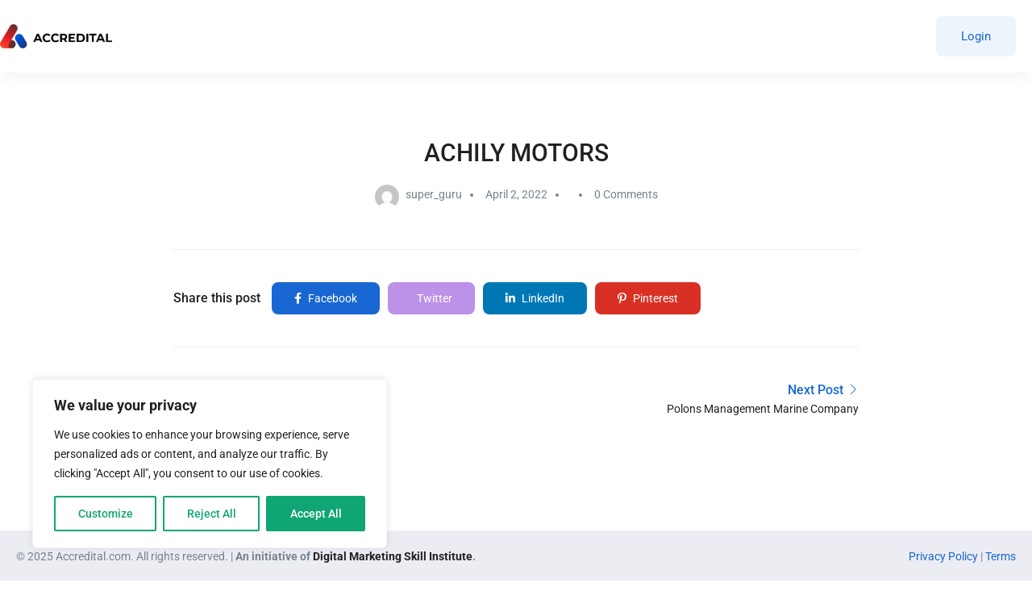

--- FILE ---
content_type: text/javascript
request_url: https://accredital.com/wp-content/plugins/elementskit/modules/parallax/assets/js/anime.js?ver=3.3.0
body_size: 6712
content:
!function(n,e){"object"==typeof exports&&"undefined"!=typeof module?module.exports=e():"function"==typeof define&&define.amd?define(e):n.anime=e()}(this,(function(){"use strict";var n={update:null,begin:null,loopBegin:null,changeBegin:null,change:null,changeComplete:null,loopComplete:null,complete:null,loop:1,direction:"normal",autoplay:!0,timelineOffset:0},e={duration:1e3,delay:0,endDelay:0,easing:"easeOutElastic(1, .5)",round:0},t=["translateX","translateY","translateZ","rotate","rotateX","rotateY","rotateZ","scale","scaleX","scaleY","scaleZ","skew","skewX","skewY","perspective","matrix","matrix3d"],r={CSS:{},springs:{}};function a(n,e,t){return Math.min(Math.max(n,e),t)}function o(n,e){return n.indexOf(e)>-1}function u(n,e){return n.apply(null,e)}var i={arr:function(n){return Array.isArray(n)},obj:function(n){return o(Object.prototype.toString.call(n),"Object")},pth:function(n){return i.obj(n)&&n.hasOwnProperty("totalLength")},svg:function(n){return n instanceof SVGElement},inp:function(n){return n instanceof HTMLInputElement},dom:function(n){return n.nodeType||i.svg(n)},str:function(n){return"string"==typeof n},fnc:function(n){return"function"==typeof n},und:function(n){return void 0===n},nil:function(n){return i.und(n)||null===n},hex:function(n){return/(^#[0-9A-F]{6}$)|(^#[0-9A-F]{3}$)/i.test(n)},rgb:function(n){return/^rgb/.test(n)},hsl:function(n){return/^hsl/.test(n)},col:function(n){return i.hex(n)||i.rgb(n)||i.hsl(n)},key:function(t){return!n.hasOwnProperty(t)&&!e.hasOwnProperty(t)&&"targets"!==t&&"keyframes"!==t}};function c(n){var e=/\(([^)]+)\)/.exec(n);return e?e[1].split(",").map((function(n){return parseFloat(n)})):[]}function s(n,e){var t=c(n),o=a(i.und(t[0])?1:t[0],.1,100),u=a(i.und(t[1])?100:t[1],.1,100),s=a(i.und(t[2])?10:t[2],.1,100),f=a(i.und(t[3])?0:t[3],.1,100),l=Math.sqrt(u/o),d=s/(2*Math.sqrt(u*o)),p=d<1?l*Math.sqrt(1-d*d):0,h=d<1?(d*l-f)/p:-f+l;function v(n){var t=e?e*n/1e3:n;return t=d<1?Math.exp(-t*d*l)*(1*Math.cos(p*t)+h*Math.sin(p*t)):(1+h*t)*Math.exp(-t*l),0===n||1===n?n:1-t}return e?v:function(){var e=r.springs[n];if(e)return e;for(var t=0,a=0;;)if(1===v(t+=1/6)){if(++a>=16)break}else a=0;var o=t*(1/6)*1e3;return r.springs[n]=o,o}}function f(n){return void 0===n&&(n=10),function(e){return Math.ceil(a(e,1e-6,1)*n)*(1/n)}}var l,d,p=function(){var n=.1;function e(n,e){return 1-3*e+3*n}function t(n,e){return 3*e-6*n}function r(n){return 3*n}function a(n,a,o){return((e(a,o)*n+t(a,o))*n+r(a))*n}function o(n,a,o){return 3*e(a,o)*n*n+2*t(a,o)*n+r(a)}return function(e,t,r,u){if(0<=e&&e<=1&&0<=r&&r<=1){var i=new Float32Array(11);if(e!==t||r!==u)for(var c=0;c<11;++c)i[c]=a(c*n,e,r);return function(n){return e===t&&r===u||0===n||1===n?n:a(s(n),t,u)}}function s(t){for(var u=0,c=1;10!==c&&i[c]<=t;++c)u+=n;var s=u+(t-i[--c])/(i[c+1]-i[c])*n,f=o(s,e,r);return f>=.001?function(n,e,t,r){for(var u=0;u<4;++u){var i=o(e,t,r);if(0===i)return e;e-=(a(e,t,r)-n)/i}return e}(t,s,e,r):0===f?s:function(n,e,t,r,o){for(var u,i,c=0;(u=a(i=e+(t-e)/2,r,o)-n)>0?t=i:e=i,Math.abs(u)>1e-7&&++c<10;);return i}(t,u,u+n,e,r)}}}(),h=(l={linear:function(){return function(n){return n}}},d={Sine:function(){return function(n){return 1-Math.cos(n*Math.PI/2)}},Circ:function(){return function(n){return 1-Math.sqrt(1-n*n)}},Back:function(){return function(n){return n*n*(3*n-2)}},Bounce:function(){return function(n){for(var e,t=4;n<((e=Math.pow(2,--t))-1)/11;);return 1/Math.pow(4,3-t)-7.5625*Math.pow((3*e-2)/22-n,2)}},Elastic:function(n,e){void 0===n&&(n=1),void 0===e&&(e=.5);var t=a(n,1,10),r=a(e,.1,2);return function(n){return 0===n||1===n?n:-t*Math.pow(2,10*(n-1))*Math.sin((n-1-r/(2*Math.PI)*Math.asin(1/t))*(2*Math.PI)/r)}}},["Quad","Cubic","Quart","Quint","Expo"].forEach((function(n,e){d[n]=function(){return function(n){return Math.pow(n,e+2)}}})),Object.keys(d).forEach((function(n){var e=d[n];l["easeIn"+n]=e,l["easeOut"+n]=function(n,t){return function(r){return 1-e(n,t)(1-r)}},l["easeInOut"+n]=function(n,t){return function(r){return r<.5?e(n,t)(2*r)/2:1-e(n,t)(-2*r+2)/2}},l["easeOutIn"+n]=function(n,t){return function(r){return r<.5?(1-e(n,t)(1-2*r))/2:(e(n,t)(2*r-1)+1)/2}}})),l);function v(n,e){if(i.fnc(n))return n;var t=n.split("(")[0],r=h[t],a=c(n);switch(t){case"spring":return s(n,e);case"cubicBezier":return u(p,a);case"steps":return u(f,a);default:return u(r,a)}}function g(n){try{return document.querySelectorAll(n)}catch(n){return}}function m(n,e){for(var t=n.length,r=arguments.length>=2?arguments[1]:void 0,a=[],o=0;o<t;o++)if(o in n){var u=n[o];e.call(r,u,o,n)&&a.push(u)}return a}function y(n){return n.reduce((function(n,e){return n.concat(i.arr(e)?y(e):e)}),[])}function b(n){return i.arr(n)?n:(i.str(n)&&(n=g(n)||n),n instanceof NodeList||n instanceof HTMLCollection?[].slice.call(n):[n])}function M(n,e){return n.some((function(n){return n===e}))}function x(n){var e={};for(var t in n)e[t]=n[t];return e}function w(n,e){var t=x(n);for(var r in n)t[r]=e.hasOwnProperty(r)?e[r]:n[r];return t}function k(n,e){var t=x(n);for(var r in e)t[r]=i.und(n[r])?e[r]:n[r];return t}function O(n){var e=/[+-]?\d*\.?\d+(?:\.\d+)?(?:[eE][+-]?\d+)?(%|px|pt|em|rem|in|cm|mm|ex|ch|pc|vw|vh|vmin|vmax|deg|rad|turn)?$/.exec(n);if(e)return e[1]}function C(n,e){return i.fnc(n)?n(e.target,e.id,e.total):n}function P(n,e){return n.getAttribute(e)}function I(n,e,t){if(M([t,"deg","rad","turn"],O(e)))return e;var a=r.CSS[e+t];if(!i.und(a))return a;var o=document.createElement(n.tagName),u=n.parentNode&&n.parentNode!==document?n.parentNode:document.body;u.appendChild(o),o.style.position="absolute",o.style.width=100+t;var c=100/o.offsetWidth;u.removeChild(o);var s=c*parseFloat(e);return r.CSS[e+t]=s,s}function D(n,e,t){if(e in n.style){var r=e.replace(/([a-z])([A-Z])/g,"$1-$2").toLowerCase(),a=n.style[e]||getComputedStyle(n).getPropertyValue(r)||"0";return t?I(n,a,t):a}}function B(n,e){return i.dom(n)&&!i.inp(n)&&(!i.nil(P(n,e))||i.svg(n)&&n[e])?"attribute":i.dom(n)&&M(t,e)?"transform":i.dom(n)&&"transform"!==e&&D(n,e)?"css":null!=n[e]?"object":void 0}function T(n){if(i.dom(n)){for(var e,t=n.style.transform||"",r=/(\w+)\(([^)]*)\)/g,a=new Map;e=r.exec(t);)a.set(e[1],e[2]);return a}}function E(n,e,t,r){switch(B(n,e)){case"transform":return function(n,e,t,r){var a,u=o(e,"scale")?1:0+(o(a=e,"translate")||"perspective"===a?"px":o(a,"rotate")||o(a,"skew")?"deg":void 0),i=T(n).get(e)||u;return t&&(t.transforms.list.set(e,i),t.transforms.last=e),r?I(n,i,r):i}(n,e,r,t);case"css":return D(n,e,t);case"attribute":return P(n,e);default:return n[e]||0}}function F(n,e){var t=/^(\*=|\+=|-=)/.exec(n);if(!t)return n;var r=O(n)||0,a=parseFloat(e),o=parseFloat(n.replace(t[0],""));switch(t[0][0]){case"+":return a+o+r;case"-":return a-o+r;case"*":return a*o+r}}function A(n,e){if(i.col(n))return function(n){return i.rgb(n)?(t=/rgb\((\d+,\s*[\d]+,\s*[\d]+)\)/g.exec(e=n))?"rgba("+t[1]+",1)":e:i.hex(n)?(r=n.replace(/^#?([a-f\d])([a-f\d])([a-f\d])$/i,(function(n,e,t,r){return e+e+t+t+r+r})),a=/^#?([a-f\d]{2})([a-f\d]{2})([a-f\d]{2})$/i.exec(r),"rgba("+parseInt(a[1],16)+","+parseInt(a[2],16)+","+parseInt(a[3],16)+",1)"):i.hsl(n)?function(n){var e,t,r,a=/hsl\((\d+),\s*([\d.]+)%,\s*([\d.]+)%\)/g.exec(n)||/hsla\((\d+),\s*([\d.]+)%,\s*([\d.]+)%,\s*([\d.]+)\)/g.exec(n),o=parseInt(a[1],10)/360,u=parseInt(a[2],10)/100,i=parseInt(a[3],10)/100,c=a[4]||1;function s(n,e,t){return t<0&&(t+=1),t>1&&(t-=1),t<1/6?n+6*(e-n)*t:t<.5?e:t<2/3?n+(e-n)*(2/3-t)*6:n}if(0==u)e=t=r=i;else{var f=i<.5?i*(1+u):i+u-i*u,l=2*i-f;e=s(l,f,o+1/3),t=s(l,f,o),r=s(l,f,o-1/3)}return"rgba("+255*e+","+255*t+","+255*r+","+c+")"}(n):void 0;var e,t,r,a}(n);if(/\s/g.test(n))return n;var t=O(n),r=t?n.substr(0,n.length-t.length):n;return e?r+e:r}function N(n,e){return Math.sqrt(Math.pow(e.x-n.x,2)+Math.pow(e.y-n.y,2))}function S(n){for(var e,t=n.points,r=0,a=0;a<t.numberOfItems;a++){var o=t.getItem(a);a>0&&(r+=N(e,o)),e=o}return r}function L(n){if(n.getTotalLength)return n.getTotalLength();switch(n.tagName.toLowerCase()){case"circle":return o=n,2*Math.PI*P(o,"r");case"rect":return 2*P(a=n,"width")+2*P(a,"height");case"line":return N({x:P(r=n,"x1"),y:P(r,"y1")},{x:P(r,"x2"),y:P(r,"y2")});case"polyline":return S(n);case"polygon":return t=(e=n).points,S(e)+N(t.getItem(t.numberOfItems-1),t.getItem(0))}var e,t,r,a,o}function j(n,e){var t=e||{},r=t.el||function(n){for(var e=n.parentNode;i.svg(e)&&i.svg(e.parentNode);)e=e.parentNode;return e}(n),a=r.getBoundingClientRect(),o=P(r,"viewBox"),u=a.width,c=a.height,s=t.viewBox||(o?o.split(" "):[0,0,u,c]);return{el:r,viewBox:s,x:s[0]/1,y:s[1]/1,w:u,h:c,vW:s[2],vH:s[3]}}function q(n,e,t){function r(t){void 0===t&&(t=0);var r=e+t>=1?e+t:0;return n.el.getPointAtLength(r)}var a=j(n.el,n.svg),o=r(),u=r(-1),i=r(1),c=t?1:a.w/a.vW,s=t?1:a.h/a.vH;switch(n.property){case"x":return(o.x-a.x)*c;case"y":return(o.y-a.y)*s;case"angle":return 180*Math.atan2(i.y-u.y,i.x-u.x)/Math.PI}}function H(n,e){var t=/[+-]?\d*\.?\d+(?:\.\d+)?(?:[eE][+-]?\d+)?/g,r=A(i.pth(n)?n.totalLength:n,e)+"";return{original:r,numbers:r.match(t)?r.match(t).map(Number):[0],strings:i.str(n)||e?r.split(t):[]}}function V(n){return m(n?y(i.arr(n)?n.map(b):b(n)):[],(function(n,e,t){return t.indexOf(n)===e}))}function $(n){var e=V(n);return e.map((function(n,t){return{target:n,id:t,total:e.length,transforms:{list:T(n)}}}))}function W(n,e){var t=x(e);if(/^spring/.test(t.easing)&&(t.duration=s(t.easing)),i.arr(n)){var r=n.length;2!==r||i.obj(n[0])?i.fnc(e.duration)||(t.duration=e.duration/r):n={value:n}}var a=i.arr(n)?n:[n];return a.map((function(n,t){var r=i.obj(n)&&!i.pth(n)?n:{value:n};return i.und(r.delay)&&(r.delay=t?0:e.delay),i.und(r.endDelay)&&(r.endDelay=t===a.length-1?e.endDelay:0),r})).map((function(n){return k(n,t)}))}function X(n,e){var t=[],r=e.keyframes;for(var a in r&&(e=k(function(n){for(var e=m(y(n.map((function(n){return Object.keys(n)}))),(function(n){return i.key(n)})).reduce((function(n,e){return n.indexOf(e)<0&&n.push(e),n}),[]),t={},r=function(r){var a=e[r];t[a]=n.map((function(n){var e={};for(var t in n)i.key(t)?t==a&&(e.value=n[t]):e[t]=n[t];return e}))},a=0;a<e.length;a++)r(a);return t}(r),e)),e)i.key(a)&&t.push({name:a,tweens:W(e[a],n)});return t}var Y={css:function(n,e,t){return n.style[e]=t},attribute:function(n,e,t){return n.setAttribute(e,t)},object:function(n,e,t){return n[e]=t},transform:function(n,e,t,r,a){if(r.list.set(e,t),e===r.last||a){var o="";r.list.forEach((function(n,e){o+=e+"("+n+") "})),n.style.transform=o}}};function Z(n,e){$(n).forEach((function(n){for(var t in e){var r=C(e[t],n),a=n.target,o=O(r),u=E(a,t,o,n),i=F(A(r,o||O(u)),u),c=B(a,t);Y[c](a,t,i,n.transforms,!0)}}))}function G(n,e){return m(y(n.map((function(n){return e.map((function(e){return function(n,e){var t=B(n.target,e.name);if(t){var r=function(n,e){var t;return n.tweens.map((function(r){var a=function(n,e){var t={};for(var r in n){var a=C(n[r],e);i.arr(a)&&1===(a=a.map((function(n){return C(n,e)}))).length&&(a=a[0]),t[r]=a}return t.duration=parseFloat(t.duration),t.delay=parseFloat(t.delay),t}(r,e),o=a.value,u=i.arr(o)?o[1]:o,c=O(u),s=E(e.target,n.name,c,e),f=t?t.to.original:s,l=i.arr(o)?o[0]:f,d=O(l)||O(s),p=c||d;return i.und(u)&&(u=f),a.from=H(l,p),a.to=H(F(u,l),p),a.start=t?t.end:0,a.end=a.start+a.delay+a.duration+a.endDelay,a.easing=v(a.easing,a.duration),a.isPath=i.pth(o),a.isPathTargetInsideSVG=a.isPath&&i.svg(e.target),a.isColor=i.col(a.from.original),a.isColor&&(a.round=1),t=a,a}))}(e,n),a=r[r.length-1];return{type:t,property:e.name,animatable:n,tweens:r,duration:a.end,delay:r[0].delay,endDelay:a.endDelay}}}(n,e)}))}))),(function(n){return!i.und(n)}))}function Q(n,e){var t=n.length,r=function(n){return n.timelineOffset?n.timelineOffset:0},a={};return a.duration=t?Math.max.apply(Math,n.map((function(n){return r(n)+n.duration}))):e.duration,a.delay=t?Math.min.apply(Math,n.map((function(n){return r(n)+n.delay}))):e.delay,a.endDelay=t?a.duration-Math.max.apply(Math,n.map((function(n){return r(n)+n.duration-n.endDelay}))):e.endDelay,a}var z=0,_=[],R=function(){var n;function e(t){for(var r=_.length,a=0;a<r;){var o=_[a];o.paused?(_.splice(a,1),r--):(o.tick(t),a++)}n=a>0?requestAnimationFrame(e):void 0}return"undefined"!=typeof document&&document.addEventListener("visibilitychange",(function(){K.suspendWhenDocumentHidden&&(J()?n=cancelAnimationFrame(n):(_.forEach((function(n){return n._onDocumentVisibility()})),R()))})),function(){n||J()&&K.suspendWhenDocumentHidden||!(_.length>0)||(n=requestAnimationFrame(e))}}();function J(){return!!document&&document.hidden}function K(t){void 0===t&&(t={});var r,o=0,u=0,i=0,c=0,s=null;function f(n){var e=window.Promise&&new Promise((function(n){return s=n}));return n.finished=e,e}var l,d,p,h,v,g,y,b,M=(d=w(n,l=t),h=X(p=w(e,l),l),y=Q(g=G(v=$(l.targets),h),p),b=z,z++,k(d,{id:b,children:[],animatables:v,animations:g,duration:y.duration,delay:y.delay,endDelay:y.endDelay}));function x(){var n=M.direction;"alternate"!==n&&(M.direction="normal"!==n?"normal":"reverse"),M.reversed=!M.reversed,r.forEach((function(n){return n.reversed=M.reversed}))}function O(n){return M.reversed?M.duration-n:n}function C(){o=0,u=O(M.currentTime)*(1/K.speed)}function P(n,e){e&&e.seek(n-e.timelineOffset)}function I(n){for(var e=0,t=M.animations,r=t.length;e<r;){var o=t[e],u=o.animatable,i=o.tweens,c=i.length-1,s=i[c];c&&(s=m(i,(function(e){return n<e.end}))[0]||s);for(var f=a(n-s.start-s.delay,0,s.duration)/s.duration,l=isNaN(f)?1:s.easing(f),d=s.to.strings,p=s.round,h=[],v=s.to.numbers.length,g=void 0,y=0;y<v;y++){var b=void 0,x=s.to.numbers[y],w=s.from.numbers[y]||0;b=s.isPath?q(s.value,l*x,s.isPathTargetInsideSVG):w+l*(x-w),p&&(s.isColor&&y>2||(b=Math.round(b*p)/p)),h.push(b)}var k=d.length;if(k){g=d[0];for(var O=0;O<k;O++){d[O];var C=d[O+1],P=h[O];isNaN(P)||(g+=C?P+C:P+" ")}}else g=h[0];Y[o.type](u.target,o.property,g,u.transforms),o.currentValue=g,e++}}function D(n){M[n]&&!M.passThrough&&M[n](M)}function B(n){var e=M.duration,t=M.delay,l=e-M.endDelay,d=O(n);M.progress=a(d/e*100,0,100),M.reversePlayback=d<M.currentTime,r&&function(n){if(M.reversePlayback)for(var e=c;e--;)P(n,r[e]);else for(var t=0;t<c;t++)P(n,r[t])}(d),!M.began&&M.currentTime>0&&(M.began=!0,D("begin")),!M.loopBegan&&M.currentTime>0&&(M.loopBegan=!0,D("loopBegin")),d<=t&&0!==M.currentTime&&I(0),(d>=l&&M.currentTime!==e||!e)&&I(e),d>t&&d<l?(M.changeBegan||(M.changeBegan=!0,M.changeCompleted=!1,D("changeBegin")),D("change"),I(d)):M.changeBegan&&(M.changeCompleted=!0,M.changeBegan=!1,D("changeComplete")),M.currentTime=a(d,0,e),M.began&&D("update"),n>=e&&(u=0,M.remaining&&!0!==M.remaining&&M.remaining--,M.remaining?(o=i,D("loopComplete"),M.loopBegan=!1,"alternate"===M.direction&&x()):(M.paused=!0,M.completed||(M.completed=!0,D("loopComplete"),D("complete"),!M.passThrough&&"Promise"in window&&(s(),f(M)))))}return f(M),M.reset=function(){var n=M.direction;M.passThrough=!1,M.currentTime=0,M.progress=0,M.paused=!0,M.began=!1,M.loopBegan=!1,M.changeBegan=!1,M.completed=!1,M.changeCompleted=!1,M.reversePlayback=!1,M.reversed="reverse"===n,M.remaining=M.loop,r=M.children;for(var e=c=r.length;e--;)M.children[e].reset();(M.reversed&&!0!==M.loop||"alternate"===n&&1===M.loop)&&M.remaining++,I(M.reversed?M.duration:0)},M._onDocumentVisibility=C,M.set=function(n,e){return Z(n,e),M},M.tick=function(n){i=n,o||(o=i),B((i+(u-o))*K.speed)},M.seek=function(n){B(O(n))},M.pause=function(){M.paused=!0,C()},M.play=function(){M.paused&&(M.completed&&M.reset(),M.paused=!1,_.push(M),C(),R())},M.reverse=function(){x(),M.completed=!M.reversed,C()},M.restart=function(){M.reset(),M.play()},M.remove=function(n){nn(V(n),M)},M.reset(),M.autoplay&&M.play(),M}function U(n,e){for(var t=e.length;t--;)M(n,e[t].animatable.target)&&e.splice(t,1)}function nn(n,e){var t=e.animations,r=e.children;U(n,t);for(var a=r.length;a--;){var o=r[a],u=o.animations;U(n,u),u.length||o.children.length||r.splice(a,1)}t.length||r.length||e.pause()}return K.version="3.2.1",K.speed=1,K.suspendWhenDocumentHidden=!0,K.running=_,K.remove=function(n){for(var e=V(n),t=_.length;t--;)nn(e,_[t])},K.get=E,K.set=Z,K.convertPx=I,K.path=function(n,e){var t=i.str(n)?g(n)[0]:n,r=e||100;return function(n){return{property:n,el:t,svg:j(t),totalLength:L(t)*(r/100)}}},K.setDashoffset=function(n){var e=L(n);return n.setAttribute("stroke-dasharray",e),e},K.stagger=function(n,e){void 0===e&&(e={});var t=e.direction||"normal",r=e.easing?v(e.easing):null,a=e.grid,o=e.axis,u=e.from||0,c="first"===u,s="center"===u,f="last"===u,l=i.arr(n),d=l?parseFloat(n[0]):parseFloat(n),p=l?parseFloat(n[1]):0,h=O(l?n[1]:n)||0,g=e.start||0+(l?d:0),m=[],y=0;return function(n,e,i){if(c&&(u=0),s&&(u=(i-1)/2),f&&(u=i-1),!m.length){for(var v=0;v<i;v++){if(a){var b=s?(a[0]-1)/2:u%a[0],M=s?(a[1]-1)/2:Math.floor(u/a[0]),x=b-v%a[0],w=M-Math.floor(v/a[0]),k=Math.sqrt(x*x+w*w);"x"===o&&(k=-x),"y"===o&&(k=-w),m.push(k)}else m.push(Math.abs(u-v));y=Math.max.apply(Math,m)}r&&(m=m.map((function(n){return r(n/y)*y}))),"reverse"===t&&(m=m.map((function(n){return o?n<0?-1*n:-n:Math.abs(y-n)})))}return g+(l?(p-d)/y:d)*(Math.round(100*m[e])/100)+h}},K.timeline=function(n){void 0===n&&(n={});var t=K(n);return t.duration=0,t.add=function(r,a){var o=_.indexOf(t),u=t.children;function c(n){n.passThrough=!0}o>-1&&_.splice(o,1);for(var s=0;s<u.length;s++)c(u[s]);var f=k(r,w(e,n));f.targets=f.targets||n.targets;var l=t.duration;f.autoplay=!1,f.direction=t.direction,f.timelineOffset=i.und(a)?l:F(a,l),c(t),t.seek(f.timelineOffset);var d=K(f);c(d),u.push(d);var p=Q(u,n);return t.delay=p.delay,t.endDelay=p.endDelay,t.duration=p.duration,t.seek(0),t.reset(),t.autoplay&&t.play(),t},t},K.easing=v,K.penner=h,K.random=function(n,e){return Math.floor(Math.random()*(e-n+1))+n},K}));